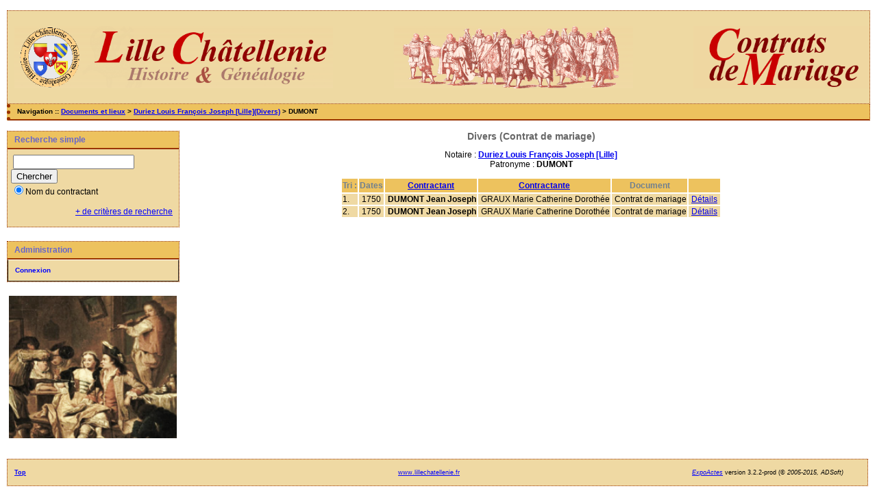

--- FILE ---
content_type: text/html; charset=UTF-8
request_url: https://lillechatellenie.fr/cms/tab_bans.php?args=Duriez+Louis+Fran%C3%A7ois+Joseph+%5BLille%5D%3BContrat+de+mariage,DUMONT
body_size: 1769
content:
<!DOCTYPE html PUBLIC "-//W3C//DTD XHTML 1.0 Transitional//EN" "http://www.w3.org/TR/xhtml1/DTD/xhtml1-transitional.dtd">
<html xmlns="http://www.w3.org/1999/xhtml">
<head>
<link rel="shortcut icon" href="/cms/img/favicon.ico" type="image/x-icon" />
<link rel="stylesheet" href="/cms/_config/actes.css" type="text/css" />
<link rel="stylesheet" href="/cms/_config/actes_print.css" type="text/css"  media="print" />
<script type="text/javascript">
  		window.cookieconsent_options = {
  			"message":"Les cookies nous permettent de faciliter la navigation et l'usage du site, de personnaliser le contenu et les annonces et d'analyser notre trafic. L'usage du site implique l'acceptation de ces cookies.",
  			"dismiss":"Accepter les cookies",
  			"learnMore":"En savoir plus",
  			"link":"http://www.allaboutcookies.org/fr/",
  			"theme":"dark-top"};</script><script type="text/javascript" src="//s3.amazonaws.com/cc.silktide.com/cookieconsent.latest.min.js"></script><title>Duriez Louis François Joseph [Lille] : Divers (Contrat de mariage)</title>
<meta http-equiv="Content-Type" content="text/html; charset="UTF-8" />
<meta name="expires" content="never" />
<meta name="revisit-after" content="15 days" />
<meta name="robots" content="all, index, follow" />
<meta name="description" content=" Duriez Louis François Joseph [Lille] : Divers (Contrat de mariage)" />
<meta name="keywords" content="généalogie, dépouillement, actes, tables, patronymes, notariat, contrats de mariage, commune, paroisse, Nord, Lille, châtellenie de Lille, Duriez Louis François Joseph [Lille] : Divers (Contrat de mariage)" />
<meta name="generator" content="ExpoActes" />

</head>
<body id="tab_bans"  >
<div id="top" class="entete"><p align="center"><img src="../actes/img/bandeaua.png" align="left" width="465" height="91" border="0">
<img src="../actes/img/bandeaub.png" align="middle" width="349" height="91" border="0"> 
<img src="../actes/img/bandeauc.png" align="right" width="257" height="91" border="0"></div>
<div class="navigation">Navigation :: <a href="/cms/index.php">Documents et lieux</a>
 &gt; <a href="/cms/tab_bans.php?args=Duriez+Louis+Fran%C3%A7ois+Joseph+%5BLille%5D">Duriez Louis François Joseph [Lille](Divers)</a> &gt; DUMONT
</div>
<div id="col_menu">
<div class="menu_zone">
<div class="menu_titre">Recherche simple</div>
<form class="form_rech" name="recherche" method="post" action="/cms/chercher.php">
&nbsp;<input type="text" name="achercher" />
&nbsp;<input type="submit" name="Submit" value="Chercher" />
<br /><input type="radio" name="zone" value="1" checked="checked" />Nom du contractant 
<input type="hidden" name="direct" value="1" />
<input type="hidden" name="debug" value="" />
<div class="menuTexte" align="right"><dl><dd><a href="/cms/rechavancee.php">+ de critères de recherche</a>&nbsp; &nbsp;</dd></dl></div></form>
</div>
<div class="menu_zone">
<div class="menu_titre">Administration</div>
<div class="menuCorps"><dl>
<dt><a href="/cms/login.php">Connexion</a></dt>
</dl></div>
</div>
<div class="pub_menu">
<img src="http://lillechatellenie.fr/actes/img/Logo.png" width="245" height="208" border="0"></div>
</div>
<div id="col_main">
<h2>Divers (Contrat de mariage)</h2><p>Notaire : <a href="/cms/tab_bans.php?args=Duriez+Louis+Fran%C3%A7ois+Joseph+%5BLille%5D%3BContrat+de+mariage"><b>Duriez Louis François Joseph [Lille]</b></a><br />Patronyme : <b>DUMONT</b></p><table summary="Liste des patronymes"><tr class="rowheader"><th> Tri : </th><th><b>Dates</b></th><th><a href="/cms/tab_bans.php?args=Duriez+Louis+Fran%C3%A7ois+Joseph+%5BLille%5D%3BContrat+de+mariage,DUMONT&amp;xord=N">Contractant</a></th><th><a href="/cms/tab_bans.php?args=Duriez+Louis+Fran%C3%A7ois+Joseph+%5BLille%5D%3BContrat+de+mariage,DUMONT&amp;xord=F">Contractante</a></th><th><b>Document</b></th><th>&nbsp;</th></tr>
<tr class="row1">
<td>1. </td>
<td>&nbsp;1750&nbsp;</td>
<td>&nbsp;<b>DUMONT Jean Joseph</b></td>
<td>&nbsp;GRAUX Marie Catherine Dorothée</td>
<td>&nbsp;Contrat de mariage</td><td>&nbsp;<a href="/cms/acte_bans.php?xid=54473&xct=5751">Détails</a>&nbsp;</td>
</tr>
<tr class="row0">
<td>2. </td>
<td>&nbsp;1750&nbsp;</td>
<td>&nbsp;<b>DUMONT Jean Joseph</b></td>
<td>&nbsp;GRAUX Marie Catherine Dorothée</td>
<td>&nbsp;Contrat de mariage</td><td>&nbsp;<a href="/cms/acte_bans.php?xid=55748&xct=5751">Détails</a>&nbsp;</td>
</tr>
</table></div><div id="pied_page2" class="pied_page2"><div id="totop2" class="totop2"><p class="totop2"><strong><a href="#top">Top</a></strong> &nbsp; </p></div><div id="texte_pied2" class="texte_pied2"><p class="texte_pied2"><a href="http:///www.lillechatellenie.fr/porte/" target="_blank">www.lillechatellenie.fr</a></p></div><div id="copyright2" class="copyright2"><p class="copyright2"><em><a href="http://expocartes.monrezo.be/">ExpoActes</a></em> version 3.2.2-prod (&copy;<em> 2005-2015, ADSoft)</em></p></div></div></body>
</html>


